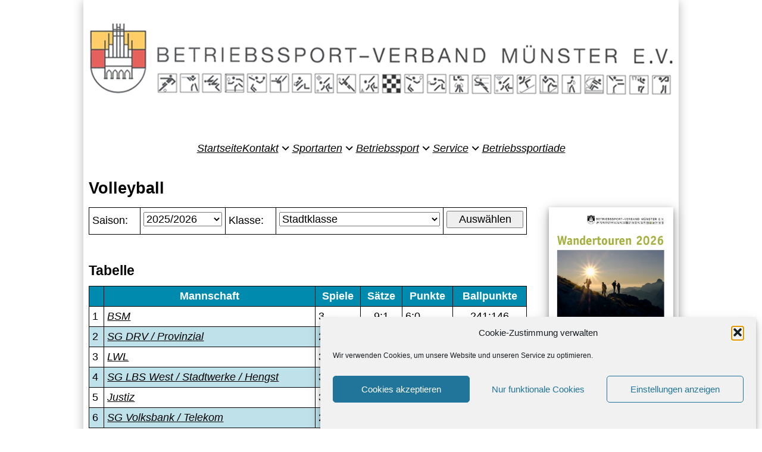

--- FILE ---
content_type: text/html; charset=UTF-8
request_url: https://www.bsv-muenster.de/sportarten/spielplaene-ergebnisse-tabellen/volleyball/
body_size: 16234
content:
<!DOCTYPE html>
<html lang="de">
<head>
<meta http-equiv="Content-Type" content="text/html charset=UTF-8" /><meta name="viewport" content="width=device-width, initial-scale=1"><meta name="description" content="Hier präsentiert sich der Betriebssport-Verband Münster e. V."><title>Volleyball  &#8211;  Betriebssport-Verband Münster e. V.</title><link rel="stylesheet"
	href="https://cdnjs.cloudflare.com/ajax/libs/font-awesome/4.4.0/css/font-awesome.min.css"><link rel="stylesheet" href="https://cdn.jsdelivr.net/npm/remixicon@4.5.0/fonts/remixicon.css"
	 /><link rel="pingback" href="https://www.bsv-muenster.de/xmlrpc.php" /><meta name='robots' content='max-image-preview:large' />
<link rel='dns-prefetch' href='//www.bsv-muenster.de' />
<link rel="alternate" title="oEmbed (JSON)" type="application/json+oembed" href="https://www.bsv-muenster.de/wp-json/oembed/1.0/embed?url=https%3A%2F%2Fwww.bsv-muenster.de%2Fsportarten%2Fspielplaene-ergebnisse-tabellen%2Fvolleyball%2F" />
<link rel="alternate" title="oEmbed (XML)" type="text/xml+oembed" href="https://www.bsv-muenster.de/wp-json/oembed/1.0/embed?url=https%3A%2F%2Fwww.bsv-muenster.de%2Fsportarten%2Fspielplaene-ergebnisse-tabellen%2Fvolleyball%2F&#038;format=xml" />
<style id='wp-img-auto-sizes-contain-inline-css' type='text/css'>
img:is([sizes=auto i],[sizes^="auto," i]){contain-intrinsic-size:3000px 1500px}
/*# sourceURL=wp-img-auto-sizes-contain-inline-css */
</style>
<link rel='stylesheet' id='eo-leaflet.js-css' href='https://www.bsv-muenster.de/wp-content/plugins/event-organiser/lib/leaflet/leaflet.min.css?ver=1.4.0' type='text/css' media='all' />
<style id='eo-leaflet.js-inline-css' type='text/css'>
.leaflet-popup-close-button{box-shadow:none!important;}
/*# sourceURL=eo-leaflet.js-inline-css */
</style>
<style id='wp-emoji-styles-inline-css' type='text/css'>

	img.wp-smiley, img.emoji {
		display: inline !important;
		border: none !important;
		box-shadow: none !important;
		height: 1em !important;
		width: 1em !important;
		margin: 0 0.07em !important;
		vertical-align: -0.1em !important;
		background: none !important;
		padding: 0 !important;
	}
/*# sourceURL=wp-emoji-styles-inline-css */
</style>
<style id='wp-block-library-inline-css' type='text/css'>
:root{--wp-block-synced-color:#7a00df;--wp-block-synced-color--rgb:122,0,223;--wp-bound-block-color:var(--wp-block-synced-color);--wp-editor-canvas-background:#ddd;--wp-admin-theme-color:#007cba;--wp-admin-theme-color--rgb:0,124,186;--wp-admin-theme-color-darker-10:#006ba1;--wp-admin-theme-color-darker-10--rgb:0,107,160.5;--wp-admin-theme-color-darker-20:#005a87;--wp-admin-theme-color-darker-20--rgb:0,90,135;--wp-admin-border-width-focus:2px}@media (min-resolution:192dpi){:root{--wp-admin-border-width-focus:1.5px}}.wp-element-button{cursor:pointer}:root .has-very-light-gray-background-color{background-color:#eee}:root .has-very-dark-gray-background-color{background-color:#313131}:root .has-very-light-gray-color{color:#eee}:root .has-very-dark-gray-color{color:#313131}:root .has-vivid-green-cyan-to-vivid-cyan-blue-gradient-background{background:linear-gradient(135deg,#00d084,#0693e3)}:root .has-purple-crush-gradient-background{background:linear-gradient(135deg,#34e2e4,#4721fb 50%,#ab1dfe)}:root .has-hazy-dawn-gradient-background{background:linear-gradient(135deg,#faaca8,#dad0ec)}:root .has-subdued-olive-gradient-background{background:linear-gradient(135deg,#fafae1,#67a671)}:root .has-atomic-cream-gradient-background{background:linear-gradient(135deg,#fdd79a,#004a59)}:root .has-nightshade-gradient-background{background:linear-gradient(135deg,#330968,#31cdcf)}:root .has-midnight-gradient-background{background:linear-gradient(135deg,#020381,#2874fc)}:root{--wp--preset--font-size--normal:16px;--wp--preset--font-size--huge:42px}.has-regular-font-size{font-size:1em}.has-larger-font-size{font-size:2.625em}.has-normal-font-size{font-size:var(--wp--preset--font-size--normal)}.has-huge-font-size{font-size:var(--wp--preset--font-size--huge)}.has-text-align-center{text-align:center}.has-text-align-left{text-align:left}.has-text-align-right{text-align:right}.has-fit-text{white-space:nowrap!important}#end-resizable-editor-section{display:none}.aligncenter{clear:both}.items-justified-left{justify-content:flex-start}.items-justified-center{justify-content:center}.items-justified-right{justify-content:flex-end}.items-justified-space-between{justify-content:space-between}.screen-reader-text{border:0;clip-path:inset(50%);height:1px;margin:-1px;overflow:hidden;padding:0;position:absolute;width:1px;word-wrap:normal!important}.screen-reader-text:focus{background-color:#ddd;clip-path:none;color:#444;display:block;font-size:1em;height:auto;left:5px;line-height:normal;padding:15px 23px 14px;text-decoration:none;top:5px;width:auto;z-index:100000}html :where(.has-border-color){border-style:solid}html :where([style*=border-top-color]){border-top-style:solid}html :where([style*=border-right-color]){border-right-style:solid}html :where([style*=border-bottom-color]){border-bottom-style:solid}html :where([style*=border-left-color]){border-left-style:solid}html :where([style*=border-width]){border-style:solid}html :where([style*=border-top-width]){border-top-style:solid}html :where([style*=border-right-width]){border-right-style:solid}html :where([style*=border-bottom-width]){border-bottom-style:solid}html :where([style*=border-left-width]){border-left-style:solid}html :where(img[class*=wp-image-]){height:auto;max-width:100%}:where(figure){margin:0 0 1em}html :where(.is-position-sticky){--wp-admin--admin-bar--position-offset:var(--wp-admin--admin-bar--height,0px)}@media screen and (max-width:600px){html :where(.is-position-sticky){--wp-admin--admin-bar--position-offset:0px}}

/*# sourceURL=wp-block-library-inline-css */
</style><style id='wp-block-image-inline-css' type='text/css'>
.wp-block-image>a,.wp-block-image>figure>a{display:inline-block}.wp-block-image img{box-sizing:border-box;height:auto;max-width:100%;vertical-align:bottom}@media not (prefers-reduced-motion){.wp-block-image img.hide{visibility:hidden}.wp-block-image img.show{animation:show-content-image .4s}}.wp-block-image[style*=border-radius] img,.wp-block-image[style*=border-radius]>a{border-radius:inherit}.wp-block-image.has-custom-border img{box-sizing:border-box}.wp-block-image.aligncenter{text-align:center}.wp-block-image.alignfull>a,.wp-block-image.alignwide>a{width:100%}.wp-block-image.alignfull img,.wp-block-image.alignwide img{height:auto;width:100%}.wp-block-image .aligncenter,.wp-block-image .alignleft,.wp-block-image .alignright,.wp-block-image.aligncenter,.wp-block-image.alignleft,.wp-block-image.alignright{display:table}.wp-block-image .aligncenter>figcaption,.wp-block-image .alignleft>figcaption,.wp-block-image .alignright>figcaption,.wp-block-image.aligncenter>figcaption,.wp-block-image.alignleft>figcaption,.wp-block-image.alignright>figcaption{caption-side:bottom;display:table-caption}.wp-block-image .alignleft{float:left;margin:.5em 1em .5em 0}.wp-block-image .alignright{float:right;margin:.5em 0 .5em 1em}.wp-block-image .aligncenter{margin-left:auto;margin-right:auto}.wp-block-image :where(figcaption){margin-bottom:1em;margin-top:.5em}.wp-block-image.is-style-circle-mask img{border-radius:9999px}@supports ((-webkit-mask-image:none) or (mask-image:none)) or (-webkit-mask-image:none){.wp-block-image.is-style-circle-mask img{border-radius:0;-webkit-mask-image:url('data:image/svg+xml;utf8,<svg viewBox="0 0 100 100" xmlns="http://www.w3.org/2000/svg"><circle cx="50" cy="50" r="50"/></svg>');mask-image:url('data:image/svg+xml;utf8,<svg viewBox="0 0 100 100" xmlns="http://www.w3.org/2000/svg"><circle cx="50" cy="50" r="50"/></svg>');mask-mode:alpha;-webkit-mask-position:center;mask-position:center;-webkit-mask-repeat:no-repeat;mask-repeat:no-repeat;-webkit-mask-size:contain;mask-size:contain}}:root :where(.wp-block-image.is-style-rounded img,.wp-block-image .is-style-rounded img){border-radius:9999px}.wp-block-image figure{margin:0}.wp-lightbox-container{display:flex;flex-direction:column;position:relative}.wp-lightbox-container img{cursor:zoom-in}.wp-lightbox-container img:hover+button{opacity:1}.wp-lightbox-container button{align-items:center;backdrop-filter:blur(16px) saturate(180%);background-color:#5a5a5a40;border:none;border-radius:4px;cursor:zoom-in;display:flex;height:20px;justify-content:center;opacity:0;padding:0;position:absolute;right:16px;text-align:center;top:16px;width:20px;z-index:100}@media not (prefers-reduced-motion){.wp-lightbox-container button{transition:opacity .2s ease}}.wp-lightbox-container button:focus-visible{outline:3px auto #5a5a5a40;outline:3px auto -webkit-focus-ring-color;outline-offset:3px}.wp-lightbox-container button:hover{cursor:pointer;opacity:1}.wp-lightbox-container button:focus{opacity:1}.wp-lightbox-container button:focus,.wp-lightbox-container button:hover,.wp-lightbox-container button:not(:hover):not(:active):not(.has-background){background-color:#5a5a5a40;border:none}.wp-lightbox-overlay{box-sizing:border-box;cursor:zoom-out;height:100vh;left:0;overflow:hidden;position:fixed;top:0;visibility:hidden;width:100%;z-index:100000}.wp-lightbox-overlay .close-button{align-items:center;cursor:pointer;display:flex;justify-content:center;min-height:40px;min-width:40px;padding:0;position:absolute;right:calc(env(safe-area-inset-right) + 16px);top:calc(env(safe-area-inset-top) + 16px);z-index:5000000}.wp-lightbox-overlay .close-button:focus,.wp-lightbox-overlay .close-button:hover,.wp-lightbox-overlay .close-button:not(:hover):not(:active):not(.has-background){background:none;border:none}.wp-lightbox-overlay .lightbox-image-container{height:var(--wp--lightbox-container-height);left:50%;overflow:hidden;position:absolute;top:50%;transform:translate(-50%,-50%);transform-origin:top left;width:var(--wp--lightbox-container-width);z-index:9999999999}.wp-lightbox-overlay .wp-block-image{align-items:center;box-sizing:border-box;display:flex;height:100%;justify-content:center;margin:0;position:relative;transform-origin:0 0;width:100%;z-index:3000000}.wp-lightbox-overlay .wp-block-image img{height:var(--wp--lightbox-image-height);min-height:var(--wp--lightbox-image-height);min-width:var(--wp--lightbox-image-width);width:var(--wp--lightbox-image-width)}.wp-lightbox-overlay .wp-block-image figcaption{display:none}.wp-lightbox-overlay button{background:none;border:none}.wp-lightbox-overlay .scrim{background-color:#fff;height:100%;opacity:.9;position:absolute;width:100%;z-index:2000000}.wp-lightbox-overlay.active{visibility:visible}@media not (prefers-reduced-motion){.wp-lightbox-overlay.active{animation:turn-on-visibility .25s both}.wp-lightbox-overlay.active img{animation:turn-on-visibility .35s both}.wp-lightbox-overlay.show-closing-animation:not(.active){animation:turn-off-visibility .35s both}.wp-lightbox-overlay.show-closing-animation:not(.active) img{animation:turn-off-visibility .25s both}.wp-lightbox-overlay.zoom.active{animation:none;opacity:1;visibility:visible}.wp-lightbox-overlay.zoom.active .lightbox-image-container{animation:lightbox-zoom-in .4s}.wp-lightbox-overlay.zoom.active .lightbox-image-container img{animation:none}.wp-lightbox-overlay.zoom.active .scrim{animation:turn-on-visibility .4s forwards}.wp-lightbox-overlay.zoom.show-closing-animation:not(.active){animation:none}.wp-lightbox-overlay.zoom.show-closing-animation:not(.active) .lightbox-image-container{animation:lightbox-zoom-out .4s}.wp-lightbox-overlay.zoom.show-closing-animation:not(.active) .lightbox-image-container img{animation:none}.wp-lightbox-overlay.zoom.show-closing-animation:not(.active) .scrim{animation:turn-off-visibility .4s forwards}}@keyframes show-content-image{0%{visibility:hidden}99%{visibility:hidden}to{visibility:visible}}@keyframes turn-on-visibility{0%{opacity:0}to{opacity:1}}@keyframes turn-off-visibility{0%{opacity:1;visibility:visible}99%{opacity:0;visibility:visible}to{opacity:0;visibility:hidden}}@keyframes lightbox-zoom-in{0%{transform:translate(calc((-100vw + var(--wp--lightbox-scrollbar-width))/2 + var(--wp--lightbox-initial-left-position)),calc(-50vh + var(--wp--lightbox-initial-top-position))) scale(var(--wp--lightbox-scale))}to{transform:translate(-50%,-50%) scale(1)}}@keyframes lightbox-zoom-out{0%{transform:translate(-50%,-50%) scale(1);visibility:visible}99%{visibility:visible}to{transform:translate(calc((-100vw + var(--wp--lightbox-scrollbar-width))/2 + var(--wp--lightbox-initial-left-position)),calc(-50vh + var(--wp--lightbox-initial-top-position))) scale(var(--wp--lightbox-scale));visibility:hidden}}
/*# sourceURL=https://www.bsv-muenster.de/wp-includes/blocks/image/style.min.css */
</style>
<style id='wp-block-paragraph-inline-css' type='text/css'>
.is-small-text{font-size:.875em}.is-regular-text{font-size:1em}.is-large-text{font-size:2.25em}.is-larger-text{font-size:3em}.has-drop-cap:not(:focus):first-letter{float:left;font-size:8.4em;font-style:normal;font-weight:100;line-height:.68;margin:.05em .1em 0 0;text-transform:uppercase}body.rtl .has-drop-cap:not(:focus):first-letter{float:none;margin-left:.1em}p.has-drop-cap.has-background{overflow:hidden}:root :where(p.has-background){padding:1.25em 2.375em}:where(p.has-text-color:not(.has-link-color)) a{color:inherit}p.has-text-align-left[style*="writing-mode:vertical-lr"],p.has-text-align-right[style*="writing-mode:vertical-rl"]{rotate:180deg}
/*# sourceURL=https://www.bsv-muenster.de/wp-includes/blocks/paragraph/style.min.css */
</style>
<style id='wp-block-separator-inline-css' type='text/css'>
@charset "UTF-8";.wp-block-separator{border:none;border-top:2px solid}:root :where(.wp-block-separator.is-style-dots){height:auto;line-height:1;text-align:center}:root :where(.wp-block-separator.is-style-dots):before{color:currentColor;content:"···";font-family:serif;font-size:1.5em;letter-spacing:2em;padding-left:2em}.wp-block-separator.is-style-dots{background:none!important;border:none!important}
/*# sourceURL=https://www.bsv-muenster.de/wp-includes/blocks/separator/style.min.css */
</style>
<style id='global-styles-inline-css' type='text/css'>
:root{--wp--preset--aspect-ratio--square: 1;--wp--preset--aspect-ratio--4-3: 4/3;--wp--preset--aspect-ratio--3-4: 3/4;--wp--preset--aspect-ratio--3-2: 3/2;--wp--preset--aspect-ratio--2-3: 2/3;--wp--preset--aspect-ratio--16-9: 16/9;--wp--preset--aspect-ratio--9-16: 9/16;--wp--preset--color--black: #000000;--wp--preset--color--cyan-bluish-gray: #abb8c3;--wp--preset--color--white: #ffffff;--wp--preset--color--pale-pink: #f78da7;--wp--preset--color--vivid-red: #cf2e2e;--wp--preset--color--luminous-vivid-orange: #ff6900;--wp--preset--color--luminous-vivid-amber: #fcb900;--wp--preset--color--light-green-cyan: #7bdcb5;--wp--preset--color--vivid-green-cyan: #00d084;--wp--preset--color--pale-cyan-blue: #8ed1fc;--wp--preset--color--vivid-cyan-blue: #0693e3;--wp--preset--color--vivid-purple: #9b51e0;--wp--preset--gradient--vivid-cyan-blue-to-vivid-purple: linear-gradient(135deg,rgb(6,147,227) 0%,rgb(155,81,224) 100%);--wp--preset--gradient--light-green-cyan-to-vivid-green-cyan: linear-gradient(135deg,rgb(122,220,180) 0%,rgb(0,208,130) 100%);--wp--preset--gradient--luminous-vivid-amber-to-luminous-vivid-orange: linear-gradient(135deg,rgb(252,185,0) 0%,rgb(255,105,0) 100%);--wp--preset--gradient--luminous-vivid-orange-to-vivid-red: linear-gradient(135deg,rgb(255,105,0) 0%,rgb(207,46,46) 100%);--wp--preset--gradient--very-light-gray-to-cyan-bluish-gray: linear-gradient(135deg,rgb(238,238,238) 0%,rgb(169,184,195) 100%);--wp--preset--gradient--cool-to-warm-spectrum: linear-gradient(135deg,rgb(74,234,220) 0%,rgb(151,120,209) 20%,rgb(207,42,186) 40%,rgb(238,44,130) 60%,rgb(251,105,98) 80%,rgb(254,248,76) 100%);--wp--preset--gradient--blush-light-purple: linear-gradient(135deg,rgb(255,206,236) 0%,rgb(152,150,240) 100%);--wp--preset--gradient--blush-bordeaux: linear-gradient(135deg,rgb(254,205,165) 0%,rgb(254,45,45) 50%,rgb(107,0,62) 100%);--wp--preset--gradient--luminous-dusk: linear-gradient(135deg,rgb(255,203,112) 0%,rgb(199,81,192) 50%,rgb(65,88,208) 100%);--wp--preset--gradient--pale-ocean: linear-gradient(135deg,rgb(255,245,203) 0%,rgb(182,227,212) 50%,rgb(51,167,181) 100%);--wp--preset--gradient--electric-grass: linear-gradient(135deg,rgb(202,248,128) 0%,rgb(113,206,126) 100%);--wp--preset--gradient--midnight: linear-gradient(135deg,rgb(2,3,129) 0%,rgb(40,116,252) 100%);--wp--preset--font-size--small: 13px;--wp--preset--font-size--medium: 20px;--wp--preset--font-size--large: 36px;--wp--preset--font-size--x-large: 42px;--wp--preset--spacing--20: 0.44rem;--wp--preset--spacing--30: 0.67rem;--wp--preset--spacing--40: 1rem;--wp--preset--spacing--50: 1.5rem;--wp--preset--spacing--60: 2.25rem;--wp--preset--spacing--70: 3.38rem;--wp--preset--spacing--80: 5.06rem;--wp--preset--shadow--natural: 6px 6px 9px rgba(0, 0, 0, 0.2);--wp--preset--shadow--deep: 12px 12px 50px rgba(0, 0, 0, 0.4);--wp--preset--shadow--sharp: 6px 6px 0px rgba(0, 0, 0, 0.2);--wp--preset--shadow--outlined: 6px 6px 0px -3px rgb(255, 255, 255), 6px 6px rgb(0, 0, 0);--wp--preset--shadow--crisp: 6px 6px 0px rgb(0, 0, 0);}:where(.is-layout-flex){gap: 0.5em;}:where(.is-layout-grid){gap: 0.5em;}body .is-layout-flex{display: flex;}.is-layout-flex{flex-wrap: wrap;align-items: center;}.is-layout-flex > :is(*, div){margin: 0;}body .is-layout-grid{display: grid;}.is-layout-grid > :is(*, div){margin: 0;}:where(.wp-block-columns.is-layout-flex){gap: 2em;}:where(.wp-block-columns.is-layout-grid){gap: 2em;}:where(.wp-block-post-template.is-layout-flex){gap: 1.25em;}:where(.wp-block-post-template.is-layout-grid){gap: 1.25em;}.has-black-color{color: var(--wp--preset--color--black) !important;}.has-cyan-bluish-gray-color{color: var(--wp--preset--color--cyan-bluish-gray) !important;}.has-white-color{color: var(--wp--preset--color--white) !important;}.has-pale-pink-color{color: var(--wp--preset--color--pale-pink) !important;}.has-vivid-red-color{color: var(--wp--preset--color--vivid-red) !important;}.has-luminous-vivid-orange-color{color: var(--wp--preset--color--luminous-vivid-orange) !important;}.has-luminous-vivid-amber-color{color: var(--wp--preset--color--luminous-vivid-amber) !important;}.has-light-green-cyan-color{color: var(--wp--preset--color--light-green-cyan) !important;}.has-vivid-green-cyan-color{color: var(--wp--preset--color--vivid-green-cyan) !important;}.has-pale-cyan-blue-color{color: var(--wp--preset--color--pale-cyan-blue) !important;}.has-vivid-cyan-blue-color{color: var(--wp--preset--color--vivid-cyan-blue) !important;}.has-vivid-purple-color{color: var(--wp--preset--color--vivid-purple) !important;}.has-black-background-color{background-color: var(--wp--preset--color--black) !important;}.has-cyan-bluish-gray-background-color{background-color: var(--wp--preset--color--cyan-bluish-gray) !important;}.has-white-background-color{background-color: var(--wp--preset--color--white) !important;}.has-pale-pink-background-color{background-color: var(--wp--preset--color--pale-pink) !important;}.has-vivid-red-background-color{background-color: var(--wp--preset--color--vivid-red) !important;}.has-luminous-vivid-orange-background-color{background-color: var(--wp--preset--color--luminous-vivid-orange) !important;}.has-luminous-vivid-amber-background-color{background-color: var(--wp--preset--color--luminous-vivid-amber) !important;}.has-light-green-cyan-background-color{background-color: var(--wp--preset--color--light-green-cyan) !important;}.has-vivid-green-cyan-background-color{background-color: var(--wp--preset--color--vivid-green-cyan) !important;}.has-pale-cyan-blue-background-color{background-color: var(--wp--preset--color--pale-cyan-blue) !important;}.has-vivid-cyan-blue-background-color{background-color: var(--wp--preset--color--vivid-cyan-blue) !important;}.has-vivid-purple-background-color{background-color: var(--wp--preset--color--vivid-purple) !important;}.has-black-border-color{border-color: var(--wp--preset--color--black) !important;}.has-cyan-bluish-gray-border-color{border-color: var(--wp--preset--color--cyan-bluish-gray) !important;}.has-white-border-color{border-color: var(--wp--preset--color--white) !important;}.has-pale-pink-border-color{border-color: var(--wp--preset--color--pale-pink) !important;}.has-vivid-red-border-color{border-color: var(--wp--preset--color--vivid-red) !important;}.has-luminous-vivid-orange-border-color{border-color: var(--wp--preset--color--luminous-vivid-orange) !important;}.has-luminous-vivid-amber-border-color{border-color: var(--wp--preset--color--luminous-vivid-amber) !important;}.has-light-green-cyan-border-color{border-color: var(--wp--preset--color--light-green-cyan) !important;}.has-vivid-green-cyan-border-color{border-color: var(--wp--preset--color--vivid-green-cyan) !important;}.has-pale-cyan-blue-border-color{border-color: var(--wp--preset--color--pale-cyan-blue) !important;}.has-vivid-cyan-blue-border-color{border-color: var(--wp--preset--color--vivid-cyan-blue) !important;}.has-vivid-purple-border-color{border-color: var(--wp--preset--color--vivid-purple) !important;}.has-vivid-cyan-blue-to-vivid-purple-gradient-background{background: var(--wp--preset--gradient--vivid-cyan-blue-to-vivid-purple) !important;}.has-light-green-cyan-to-vivid-green-cyan-gradient-background{background: var(--wp--preset--gradient--light-green-cyan-to-vivid-green-cyan) !important;}.has-luminous-vivid-amber-to-luminous-vivid-orange-gradient-background{background: var(--wp--preset--gradient--luminous-vivid-amber-to-luminous-vivid-orange) !important;}.has-luminous-vivid-orange-to-vivid-red-gradient-background{background: var(--wp--preset--gradient--luminous-vivid-orange-to-vivid-red) !important;}.has-very-light-gray-to-cyan-bluish-gray-gradient-background{background: var(--wp--preset--gradient--very-light-gray-to-cyan-bluish-gray) !important;}.has-cool-to-warm-spectrum-gradient-background{background: var(--wp--preset--gradient--cool-to-warm-spectrum) !important;}.has-blush-light-purple-gradient-background{background: var(--wp--preset--gradient--blush-light-purple) !important;}.has-blush-bordeaux-gradient-background{background: var(--wp--preset--gradient--blush-bordeaux) !important;}.has-luminous-dusk-gradient-background{background: var(--wp--preset--gradient--luminous-dusk) !important;}.has-pale-ocean-gradient-background{background: var(--wp--preset--gradient--pale-ocean) !important;}.has-electric-grass-gradient-background{background: var(--wp--preset--gradient--electric-grass) !important;}.has-midnight-gradient-background{background: var(--wp--preset--gradient--midnight) !important;}.has-small-font-size{font-size: var(--wp--preset--font-size--small) !important;}.has-medium-font-size{font-size: var(--wp--preset--font-size--medium) !important;}.has-large-font-size{font-size: var(--wp--preset--font-size--large) !important;}.has-x-large-font-size{font-size: var(--wp--preset--font-size--x-large) !important;}
/*# sourceURL=global-styles-inline-css */
</style>

<style id='classic-theme-styles-inline-css' type='text/css'>
/*! This file is auto-generated */
.wp-block-button__link{color:#fff;background-color:#32373c;border-radius:9999px;box-shadow:none;text-decoration:none;padding:calc(.667em + 2px) calc(1.333em + 2px);font-size:1.125em}.wp-block-file__button{background:#32373c;color:#fff;text-decoration:none}
/*# sourceURL=/wp-includes/css/classic-themes.min.css */
</style>
<link rel='stylesheet' id='contact-form-7-css' href='https://www.bsv-muenster.de/wp-content/plugins/contact-form-7/includes/css/styles.css?ver=6.1.4' type='text/css' media='all' />
<link rel='stylesheet' id='dil_sportart_style-css' href='https://www.bsv-muenster.de/wp-content/plugins/dil-sportart/css/dil_sportart_style.css?ver=6.9' type='text/css' media='all' />
<link rel='stylesheet' id='dil_casd_style-css' href='https://www.bsv-muenster.de/wp-content/plugins/dil-company-and-staff-directory/assets/dil_casd_style.css?ver=6.9' type='text/css' media='all' />
<link rel='stylesheet' id='cmplz-general-css' href='https://www.bsv-muenster.de/wp-content/plugins/complianz-gdpr/assets/css/cookieblocker.min.css?ver=1765981481' type='text/css' media='all' />
<link rel='stylesheet' id='theme-styles-css' href='https://www.bsv-muenster.de/wp-content/themes/modern_dickmann/style.css?ver=6.9' type='text/css' media='all' />
<style id='theme-styles-inline-css' type='text/css'>
:root {--header-background-color: rgb( 255, 255, 255 );}:root { --text-color-navigation: #000000; }
:root { --text-color-link: #000000;}
 :root {--max-body-width: 1000px;}a, a:visited, a:active, a:link, a:hover { font-style: italic; }
/*# sourceURL=theme-styles-inline-css */
</style>
<script type="text/javascript" src="https://www.bsv-muenster.de/wp-includes/js/jquery/jquery.min.js?ver=3.7.1" id="jquery-core-js"></script>
<script type="text/javascript" src="https://www.bsv-muenster.de/wp-includes/js/jquery/jquery-migrate.min.js?ver=3.4.1" id="jquery-migrate-js"></script>
<link rel="https://api.w.org/" href="https://www.bsv-muenster.de/wp-json/" /><link rel="alternate" title="JSON" type="application/json" href="https://www.bsv-muenster.de/wp-json/wp/v2/pages/3813" /><link rel="EditURI" type="application/rsd+xml" title="RSD" href="https://www.bsv-muenster.de/xmlrpc.php?rsd" />
<meta name="generator" content="WordPress 6.9" />
<link rel="canonical" href="https://www.bsv-muenster.de/sportarten/spielplaene-ergebnisse-tabellen/volleyball/" />
<link rel='shortlink' href='https://www.bsv-muenster.de/?p=3813' />
			<style>.cmplz-hidden {
					display: none !important;
				}</style><link rel="icon" href="https://www.bsv-muenster.de/wp-content/uploads/2020/03/cropped-BSVMS-Logo-32x32.png" sizes="32x32" />
<link rel="icon" href="https://www.bsv-muenster.de/wp-content/uploads/2020/03/cropped-BSVMS-Logo-192x192.png" sizes="192x192" />
<link rel="apple-touch-icon" href="https://www.bsv-muenster.de/wp-content/uploads/2020/03/cropped-BSVMS-Logo-180x180.png" />
<meta name="msapplication-TileImage" content="https://www.bsv-muenster.de/wp-content/uploads/2020/03/cropped-BSVMS-Logo-270x270.png" />

</head>
<body>
	<header class="header">
		<div class='headerbild'>
			<img src='https://www.bsv-muenster.de/wp-content/uploads/2022/09/cropped-header.png' width='1000' alt='' />		</div>
				<nav class="nav container">
			<div class='nav__toggle' id='nav-toggle'><i class='ri-menu-line nav__burger'></i><i class='ri-close-line nav__close'></i></div><div id="nav-menu" class="nav__menu"><ul id="menu-main" class="nav__list"><li><a href="https://www.bsv-muenster.de/" class="nav__link">Startseite</a></li>
<li class="dropdown__item"><div class="nav__link"><a href="https://www.bsv-muenster.de/kontakte/" class="">Kontakt</a> <i class="ri-arrow-down-s-line dropdown__arrow"></i></div>
<ul class="dropdown__menu  menu-depth-1">
<li><a href="https://www.bsv-muenster.de/kontakte/ansprechpartner/" class="dropdown__link">Ansprechpartner</a></li>
<li><a href="https://www.bsv-muenster.de/kontakte/firma/" class="dropdown__link">(B)SGen</a></li>
<li><a href="https://www.bsv-muenster.de/kontakte/anschriftenverzeichnis/" class="dropdown__link">Anschriftenverzeichnis</a></li>
<li><a href="https://www.bsv-muenster.de/kontakte/impressum/" class="dropdown__link">Impressum</a></li>
<li><a href="https://www.bsv-muenster.de/kontakte/datenschutzerklaerung/" class="dropdown__link">Datenschutzerklärung</a></li>
</ul>
</li>
<li class="dropdown__item"><div class="nav__link"><a href="https://www.bsv-muenster.de/sportarten/" class="">Sportarten</a> <i class="ri-arrow-down-s-line dropdown__arrow"></i></div>
<ul class="dropdown__menu  menu-depth-1">
<li><a href="https://www.bsv-muenster.de/sportarten/spielplaene-ergebnisse-tabellen/" class="dropdown__link">Spielpläne / Ergebnisse / Tabellen</a></li>
</ul>
</li>
<li class="dropdown__item"><div class="nav__link"><a href="https://www.bsv-muenster.de/betriebssport/" class="">Betriebssport</a> <i class="ri-arrow-down-s-line dropdown__arrow"></i></div>
<ul class="dropdown__menu  menu-depth-1">
<li><a href="https://www.bsv-muenster.de/betriebssport/uebergeordnete-verbaende/" class="dropdown__link">übergeordnete Verbände</a></li>
<li><a href="https://www.bsv-muenster.de/betriebssport/12-gruende/" class="dropdown__link">12 Gründe</a></li>
<li><a href="https://www.bsv-muenster.de/betriebssport/chronik/" class="dropdown__link">Chronik</a></li>
<li><a href="https://www.bsv-muenster.de/betriebssport/leitbild/" class="dropdown__link">Leitbild</a></li>
</ul>
</li>
<li class="dropdown__item"><div class="nav__link"><a href="https://www.bsv-muenster.de/service/" class="">Service</a> <i class="ri-arrow-down-s-line dropdown__arrow"></i></div>
<ul class="dropdown__menu  menu-depth-1">
<li><a href="https://www.bsv-muenster.de/service/anmeldung-zum-erste-hilfe-kurs/" class="dropdown__link">Anmeldung zum Erste-Hilfe-Kurs</a></li>
<li><a href="https://www.bsv-muenster.de/service/downloads/" class="dropdown__link">Downloads</a></li>
<li><a href="https://www.bsv-muenster.de/service/kalender/" class="dropdown__link">Kalender</a></li>
<li><a href="https://www.bsv-muenster.de/service/site-map/" class="dropdown__link">Site Map</a></li>
<li><a href="https://www.bsv-muenster.de/wp-login.php?redirect_to=https%3A%2F%2Fwww.bsv-muenster.de%2Fsportarten%2Fspielplaene-ergebnisse-tabellen%2Fvolleyball%2F" class="dropdown__link">Anmelden</a></li>
</ul>
</li>
<li><a href="https://www.bsv-muenster.de/betriebssportiade/" class="nav__link">Betriebssportiade</a></li>
</ul></div>		</nav>

	</header>
	<main><h1>Volleyball</h1><section class="container">
	<article>		
	<form method='post' action='' name='Partie' class="dil-sportart"><table class='widefat dil-sportart'  id='dil-sportart ' >
<tr ><td   > <label for='dil_sportart_saison' name='dil_sportart_saison_label' >Saison:  </label>
</td><td   > <select name='dil_sportart_saison'  required>
     <option value=''  ></option>
     <option value='1'  >2016/2017</option>
     <option value='2'  >2017/2018</option>
     <option value='3'  >2018/2019</option>
     <option value='4'  >2019/2020</option>
     <option value='5'  >2022/2023</option>
     <option value='6'  >2023/2024</option>
     <option value='7'  >2024/2025</option>
     <option value='8' selected >2025/2026</option>
 </select>
</td><td   > <label for='dil_sportart_klasse' name='dil_sportart_klasse_label' >Klasse:  </label>
</td><td   > <select name='dil_sportart_klasse'  required>
     <option value=''  ></option>
     <option value='2'  >Beachturnier</option>
     <option value='4'  >Betriebssportiade</option>
     <option value='5'  >Betriebssportiade_Finale</option>
     <option value='1' selected >Stadtklasse</option>
 </select>
</td><td   > <button type='submit' name='dil_sportart_action' value='auswahl' >Auswählen </button>
</td></tr></table>
</form>
<h3>Tabelle</h3>
<table class='widefat dil-sportart'  id='dil-sportart ' >
<thead><tr ><th   nowrap='nowrap' ></th><th   nowrap='nowrap' >Mannschaft</th><th   nowrap='nowrap' >Spiele</th><th   nowrap='nowrap' >Sätze</th><th   nowrap='nowrap' >Punkte</th><th   nowrap='nowrap' >Ballpunkte</th></tr></thead><tbody><tr ><td   >1</td><td   ><a href="https://www.bsv-muenster.de/sportarten/spielplaene-ergebnisse-tabellen/volleyball/?mannschaft=6&saison=8&klasse=1">BSM</a></td><td   >3</td><td  id="ergebnis"  >9:1</td><td   >6:0</td><td  id="ergebnis"  >241:146</td></tr><tr ><td   >2</td><td   ><a href="https://www.bsv-muenster.de/sportarten/spielplaene-ergebnisse-tabellen/volleyball/?mannschaft=3&saison=8&klasse=1">SG DRV / Provinzial</a></td><td   >2</td><td  id="ergebnis"  >6:0</td><td   >4:0</td><td  id="ergebnis"  >152:126</td></tr><tr ><td   >3</td><td   ><a href="https://www.bsv-muenster.de/sportarten/spielplaene-ergebnisse-tabellen/volleyball/?mannschaft=4&saison=8&klasse=1">LWL</a></td><td   >3</td><td  id="ergebnis"  >3:6</td><td   >2:4</td><td  id="ergebnis"  >185:188</td></tr><tr ><td   >4</td><td   ><a href="https://www.bsv-muenster.de/sportarten/spielplaene-ergebnisse-tabellen/volleyball/?mannschaft=7&saison=8&klasse=1">SG LBS West / Stadtwerke / Hengst</a></td><td   >3</td><td  id="ergebnis"  >3:7</td><td   >2:4</td><td  id="ergebnis"  >217:231</td></tr><tr ><td   >5</td><td   ><a href="https://www.bsv-muenster.de/sportarten/spielplaene-ergebnisse-tabellen/volleyball/?mannschaft=5&saison=8&klasse=1">Justiz</a></td><td   >3</td><td  id="ergebnis"  >5:6</td><td   >2:4</td><td  id="ergebnis"  >214:244</td></tr><tr ><td   >6</td><td   ><a href="https://www.bsv-muenster.de/sportarten/spielplaene-ergebnisse-tabellen/volleyball/?mannschaft=9&saison=8&klasse=1">SG Volksbank / Telekom</a></td><td   >2</td><td  id="ergebnis"  >0:6</td><td   >0:4</td><td  id="ergebnis"  >76:150</td></tr></tbody></table>

<h3>Hinrunde</h3>
<table class='widefat dil-sportart-spielplan'  id='dil-sportart ' >
<thead><tr ><th   nowrap='nowrap' >Spiel</th><th   nowrap='nowrap' >Datum</th><th   nowrap='nowrap' >Uhrzeit</th><th   nowrap='nowrap' >Heimmannschaft</th><th   nowrap='nowrap' >Gastmannschaft</th><th   nowrap='nowrap' >Ergebnis<br><small>(Sätze)</small></th></tr></thead><tbody><tr  id="partie"><td  rowspan="2"  >03</td><td   >22.09.2025</td><td   >18:30</td><td   >SG Volksbank / Telekom</td><td   >Justiz</td><td  id="ergebnis"  >-:-</td></tr><tr ><td  id="spielort" colspan="5"  >Spielort: Pleisterschule</td></tr><tr  id="partie"><td  rowspan="2"  >02</td><td   >22.09.2025</td><td   >20:00</td><td   >BSM</td><td   >LWL</td><td  id="ergebnis"  >-:-</td></tr><tr ><td  id="spielort" colspan="5"  >Spielort: Sporthalle auf der Geist</td></tr><tr  id="partie"><td  rowspan="2"  >01</td><td   >23.09.2025</td><td   >16:00</td><td   >SG DRV / Provinzial</td><td   >SG LBS West / Stadtwerke / Hengst</td><td  id="ergebnis"  >3:0<br><small>(26:24 26:24 25:22)</small></td></tr><tr ><td  id="spielort" colspan="5"  >Spielort: Schulzentrum Kinderhaus-West</td></tr><tr  id="partie"><td  rowspan="2"  >04</td><td   >07.10.2025</td><td   >16:00</td><td   >SG DRV / Provinzial</td><td   >SG Volksbank / Telekom</td><td  id="ergebnis"  >-:-</td></tr><tr ><td  id="spielort" colspan="5"  >Spielort: Schulzentrum Kinderhaus-West</td></tr><tr  id="partie"><td  rowspan="2"  >06</td><td   >07.10.2025</td><td   >20:00</td><td   >Justiz</td><td   >LWL</td><td  id="ergebnis"  >3:0<br><small>(25:22 25:17 25:15)</small></td></tr><tr ><td  id="spielort" colspan="5"  >Spielort: Annette-Schule</td></tr><tr  id="partie"><td  rowspan="2"  >08</td><td   >04.11.2025</td><td   >16:00</td><td   >SG DRV / Provinzial</td><td   >BSM</td><td  id="ergebnis"  >-:-</td></tr><tr ><td  id="spielort" colspan="5"  >Spielort: Schulzentrum Kinderhaus-West</td></tr><tr  id="partie"><td  rowspan="2"  >09</td><td   >05.11.2025</td><td   >16:15</td><td   >SG LBS West / Stadtwerke / Hengst</td><td   >Justiz</td><td  id="ergebnis"  >3:1<br><small>(23:25 25:14 26:24 25:16)</small></td></tr><tr ><td  id="spielort" colspan="5"  >Spielort: Stadtwerke-Halle</td></tr><tr  id="partie"><td  rowspan="2"  >07</td><td   >05.11.2025</td><td   >19:00</td><td   >LWL</td><td   >SG Volksbank / Telekom</td><td  id="ergebnis"  >3:0<br><small>(25:10 25:17 25:11)</small></td></tr><tr ><td  id="spielort" colspan="5"  >Spielort: Schulzentrum Bröderichweg</td></tr><tr  id="partie"><td  rowspan="2"  >05</td><td   >12.11.2025</td><td   >16:15</td><td   >SG LBS West / Stadtwerke / Hengst</td><td   >BSM</td><td  id="ergebnis"  >0:3<br><small>(18:25 16:25 14:25)</small></td></tr><tr ><td  id="spielort" colspan="5"  >Spielort: Stadtwerke-Halle</td></tr><tr  id="partie"><td  rowspan="2"  >12</td><td   >18.11.2025</td><td   >20:00</td><td   >Justiz</td><td   >SG DRV / Provinzial</td><td  id="ergebnis"  >-:-</td></tr><tr ><td  id="spielort" colspan="5"  >Spielort: Annette-Schule</td></tr><tr  id="partie"><td  rowspan="2"  >10</td><td   >19.11.2025</td><td   >16:15</td><td   >SG LBS West / Stadtwerke / Hengst</td><td   >LWL</td><td  id="ergebnis"  >-:-</td></tr><tr ><td  id="spielort" colspan="5"  >Spielort: Stadtwerke-Halle</td></tr><tr  id="partie"><td  rowspan="2"  >11</td><td   >24.11.2025</td><td   >20:00</td><td   >SG Volksbank / Telekom</td><td   >BSM</td><td  id="ergebnis"  >0:3<br><small>(12:25 19:25 7:25)</small></td></tr><tr ><td  id="spielort" colspan="5"  >Spielort: Sporthalle auf der Geist</td></tr><tr  id="partie"><td  rowspan="2"  >14</td><td   >01.12.2025</td><td   >18:30</td><td   >SG Volksbank / Telekom</td><td   >SG LBS West / Stadtwerke / Hengst</td><td  id="ergebnis"  >-:-</td></tr><tr ><td  id="spielort" colspan="5"  >Spielort: Pleisterschule</td></tr><tr  id="partie"><td  rowspan="2"  >13</td><td   >03.12.2025</td><td   >19:00</td><td   >LWL</td><td   >SG DRV / Provinzial</td><td  id="ergebnis"  >0:3<br><small>(17:25 21:25 18:25)</small></td></tr><tr ><td  id="spielort" colspan="5"  >Spielort: Schulzentrum Bröderichweg</td></tr><tr  id="partie"><td  rowspan="2"  >15</td><td   >16.12.2025</td><td   >20:00</td><td   >Justiz</td><td   >BSM</td><td  id="ergebnis"  >1:3<br><small>(9:25 25:16 13:25 13:25)</small></td></tr><tr ><td  id="spielort" colspan="5"  >Spielort: Annette-Schule</td></tr></tbody></table>

<h3>Rückrunde</h3>
<table class='widefat dil-sportart-spielplan'  id='dil-sportart ' >
<thead><tr ><th   nowrap='nowrap' >Spiel</th><th   nowrap='nowrap' >Datum</th><th   nowrap='nowrap' >Uhrzeit</th><th   nowrap='nowrap' >Heimmannschaft</th><th   nowrap='nowrap' >Gastmannschaft</th><th   nowrap='nowrap' >Ergebnis<br><small>(Sätze)</small></th></tr></thead></table>
<p>In dieser Saison wird keine Rückrunde gespielt.</p>

	</article>

</section>

<aside class="widget-column sidebar-1">
<li id="block-44" class="widget widget_block widget_media_image">
<figure class="wp-block-image size-large"><a href="https://www.bsv-muenster.de/wp-content/uploads/2025/12/Wandertourenheft-2026.pdf"><img loading="lazy" decoding="async" width="650" height="919" src="https://www.bsv-muenster.de/wp-content/uploads/2025/12/Wandertourenheft-2026-650x919.jpg" alt="" class="wp-image-9190" srcset="https://www.bsv-muenster.de/wp-content/uploads/2025/12/Wandertourenheft-2026-650x919.jpg 650w, https://www.bsv-muenster.de/wp-content/uploads/2025/12/Wandertourenheft-2026-212x300.jpg 212w, https://www.bsv-muenster.de/wp-content/uploads/2025/12/Wandertourenheft-2026-106x150.jpg 106w, https://www.bsv-muenster.de/wp-content/uploads/2025/12/Wandertourenheft-2026-768x1086.jpg 768w, https://www.bsv-muenster.de/wp-content/uploads/2025/12/Wandertourenheft-2026-1087x1536.jpg 1087w, https://www.bsv-muenster.de/wp-content/uploads/2025/12/Wandertourenheft-2026-127x180.jpg 127w, https://www.bsv-muenster.de/wp-content/uploads/2025/12/Wandertourenheft-2026.jpg 1240w" sizes="auto, (max-width: 650px) 100vw, 650px" /></a></figure>
</li>
<li id="block-37" class="widget widget_block">
<hr class="wp-block-separator has-alpha-channel-opacity"/>
</li>
<li id="block-40" class="widget widget_block widget_media_image">
<figure class="wp-block-image size-large"><a href="https://wcsg2026frederikshavn.dk/deutsch"><img loading="lazy" decoding="async" width="650" height="204" src="https://www.bsv-muenster.de/wp-content/uploads/2025/10/WCSG-2026_Frederikshavn_Danmark_logo_wide-650x204.png" alt="" class="wp-image-9139" srcset="https://www.bsv-muenster.de/wp-content/uploads/2025/10/WCSG-2026_Frederikshavn_Danmark_logo_wide-650x204.png 650w, https://www.bsv-muenster.de/wp-content/uploads/2025/10/WCSG-2026_Frederikshavn_Danmark_logo_wide-300x94.png 300w, https://www.bsv-muenster.de/wp-content/uploads/2025/10/WCSG-2026_Frederikshavn_Danmark_logo_wide-150x47.png 150w, https://www.bsv-muenster.de/wp-content/uploads/2025/10/WCSG-2026_Frederikshavn_Danmark_logo_wide-768x240.png 768w, https://www.bsv-muenster.de/wp-content/uploads/2025/10/WCSG-2026_Frederikshavn_Danmark_logo_wide-1536x481.png 1536w, https://www.bsv-muenster.de/wp-content/uploads/2025/10/WCSG-2026_Frederikshavn_Danmark_logo_wide-220x69.png 220w, https://www.bsv-muenster.de/wp-content/uploads/2025/10/WCSG-2026_Frederikshavn_Danmark_logo_wide.png 1600w" sizes="auto, (max-width: 650px) 100vw, 650px" /></a></figure>
</li>
<li id="block-41" class="widget widget_block widget_text">
<p>Nach den ECSG  ist vor den WCSG, d.h. seit einiger Zeit trifft sich inzwischen in jedem Jahr der Betriebssport, abwechselnd europa- und weltweit. In 2026 sind die Weltspiele dran, wieder in Europa, und zwar in Frederikshavn in Dänemark, vom 10.-14.06. Infos unter <a href="https://wcsg2026frederikshavn.dk/deutsch" target="_blank" rel="noreferrer noopener">https://wcsg2026frederikshavn.dk/deutsch</a>, Anmeldungen sind bereits möglich.</p>
</li>
<li id="block-24" class="widget widget_block">
<hr class="wp-block-separator has-alpha-channel-opacity"/>
</li>
<li id="media_image-4" class="widget widget_media_image"><a href="https://www.betriebssport-nrw.de/Downloads/Sport_im_Betrieb"><img width="300" height="81" src="https://www.bsv-muenster.de/wp-content/uploads/2017/04/SiB_Kopf-300x81.jpg" class="image wp-image-1668  attachment-medium size-medium" alt="" style="max-width: 100%; height: auto;" decoding="async" loading="lazy" srcset="https://www.bsv-muenster.de/wp-content/uploads/2017/04/SiB_Kopf-300x81.jpg 300w, https://www.bsv-muenster.de/wp-content/uploads/2017/04/SiB_Kopf-150x41.jpg 150w, https://www.bsv-muenster.de/wp-content/uploads/2017/04/SiB_Kopf-768x208.jpg 768w, https://www.bsv-muenster.de/wp-content/uploads/2017/04/SiB_Kopf-650x176.jpg 650w, https://www.bsv-muenster.de/wp-content/uploads/2017/04/SiB_Kopf.jpg 1240w" sizes="auto, (max-width: 300px) 100vw, 300px" /></a></li>
<li id="text-4" class="widget widget_text">			<div class="textwidget"><p>Die neue Ausgabe von Sport im Betrieb finden Sie beim <a href="https://www.betriebssport-nrw.de/Downloads/Sport_im_Betrieb" target="_blank" rel="noopener">Betriebssport NRW</a>.</p>
</div>
		</li>
<li id="block-26" class="widget widget_block">
<hr class="wp-block-separator has-alpha-channel-opacity"/>
</li>
<li id="media_image-6" class="widget widget_media_image"><a href="https://www.betriebssport.net/Telegramm"><img width="193" height="120" src="https://www.bsv-muenster.de/wp-content/uploads/2020/04/DBSV_telegram.png" class="image wp-image-6469  attachment-full size-full" alt="" style="max-width: 100%; height: auto;" decoding="async" loading="lazy" srcset="https://www.bsv-muenster.de/wp-content/uploads/2020/04/DBSV_telegram.png 193w, https://www.bsv-muenster.de/wp-content/uploads/2020/04/DBSV_telegram-150x93.png 150w" sizes="auto, (max-width: 193px) 100vw, 193px" /></a></li>
<li id="text-8" class="widget widget_text">			<div class="textwidget"><p>Hier finden Sie immer das Neueste vom Deutschen Betriebssportverband im <a href="https://www.betriebssport.net/Telegramm" target="_blank" rel="noopener">Telegramm</a>.</p>
</div>
		</li>
<li id="block-27" class="widget widget_block">
<hr class="wp-block-separator has-alpha-channel-opacity"/>
</li>
<li id="search-2" class="widget widget_search"><h2 class="widget-title">Suche</h2>
<form role="search" method="get" class="search-form"
	action="https://www.bsv-muenster.de/">
	<label for="searchinput">Suche nach:</label> <input type="search"
		id="searchinput" class="search-field" placeholder="Suche"
		value="" name="s" />
	<button type="submit" class="search-submit">Suche</button>
</form></li>
<li id="block-34" class="widget widget_block widget_text">
<p></p>
</li>
</aside>
</main>
<footer class="footer"> 
	<div class="footer-flex">
	<div class="widget-footer footer-widget-1 footer-left">
<li id="block-19" class="widget widget_block widget_text">
<p>Betriebssport-Verband Münster e.V.<br>Dreizehnerstr. 31<br>48159 Münster</p>
</li>
	</div>
	<div class="widget-footer footer-widget-2 footer-center">
<li id="block-21" class="widget widget_block widget_text">
<p>Vertreten durch den <a href="https://www.bsv-muenster.de/kontakte/ansprechpartner/" data-type="page" data-id="1165">Vorstand</a><br>E-Mail: <a href="mailto:info@bsv-muenster.de">info@bsv-muenster.de</a></p>
</li>
	</div>
	<div class="widget-footer footer-widget-3 footer-right">
<li id="block-20" class="widget widget_block widget_text">
<p><a href="https://www.bsv-muenster.de/kontakte/impressum/" data-type="page" data-id="4610">Impressum</a><br><a href="https://www.bsv-muenster.de/kontakte/datenschutzerklaerung/" data-type="page" data-id="481">Datenschutzerklärung</a></p>
</li>
	</div>
	</div>
	<div class="copyright">
		<ul>
		
			<li>Erstellt von <a
				href="https://www.linus-dickmann.de" target="_blank">Linus Dickmann</a></li>
			
						<li>Unterstützt von <a href="https://de.wordpress.org/" target="_blank">WordPress</a></li>
					</ul>
	</div>
</footer>
<script src="https://www.bsv-muenster.de/wp-content/themes/modern_dickmann/assets/js/navigation.js"></script><script type="speculationrules">
{"prefetch":[{"source":"document","where":{"and":[{"href_matches":"/*"},{"not":{"href_matches":["/wp-*.php","/wp-admin/*","/wp-content/uploads/*","/wp-content/*","/wp-content/plugins/*","/wp-content/themes/modern_dickmann/*","/*\\?(.+)"]}},{"not":{"selector_matches":"a[rel~=\"nofollow\"]"}},{"not":{"selector_matches":".no-prefetch, .no-prefetch a"}}]},"eagerness":"conservative"}]}
</script>

<!-- Consent Management powered by Complianz | GDPR/CCPA Cookie Consent https://wordpress.org/plugins/complianz-gdpr -->
<div id="cmplz-cookiebanner-container"><div class="cmplz-cookiebanner cmplz-hidden banner-1 bottom-right-classic optin cmplz-bottom-right cmplz-categories-type-view-preferences" aria-modal="true" data-nosnippet="true" role="dialog" aria-live="polite" aria-labelledby="cmplz-header-1-optin" aria-describedby="cmplz-message-1-optin">
	<div class="cmplz-header">
		<div class="cmplz-logo"></div>
		<div class="cmplz-title" id="cmplz-header-1-optin">Cookie-Zustimmung verwalten</div>
		<div class="cmplz-close" tabindex="0" role="button" aria-label="Dialog schließen">
			<svg aria-hidden="true" focusable="false" data-prefix="fas" data-icon="times" class="svg-inline--fa fa-times fa-w-11" role="img" xmlns="http://www.w3.org/2000/svg" viewBox="0 0 352 512"><path fill="currentColor" d="M242.72 256l100.07-100.07c12.28-12.28 12.28-32.19 0-44.48l-22.24-22.24c-12.28-12.28-32.19-12.28-44.48 0L176 189.28 75.93 89.21c-12.28-12.28-32.19-12.28-44.48 0L9.21 111.45c-12.28 12.28-12.28 32.19 0 44.48L109.28 256 9.21 356.07c-12.28 12.28-12.28 32.19 0 44.48l22.24 22.24c12.28 12.28 32.2 12.28 44.48 0L176 322.72l100.07 100.07c12.28 12.28 32.2 12.28 44.48 0l22.24-22.24c12.28-12.28 12.28-32.19 0-44.48L242.72 256z"></path></svg>
		</div>
	</div>

	<div class="cmplz-divider cmplz-divider-header"></div>
	<div class="cmplz-body">
		<div class="cmplz-message" id="cmplz-message-1-optin">Wir verwenden Cookies, um unsere Website und unseren Service zu optimieren.</div>
		<!-- categories start -->
		<div class="cmplz-categories">
			<details class="cmplz-category cmplz-functional" >
				<summary>
						<span class="cmplz-category-header">
							<span class="cmplz-category-title">Funktional</span>
							<span class='cmplz-always-active'>
								<span class="cmplz-banner-checkbox">
									<input type="checkbox"
										   id="cmplz-functional-optin"
										   data-category="cmplz_functional"
										   class="cmplz-consent-checkbox cmplz-functional"
										   size="40"
										   value="1"/>
									<label class="cmplz-label" for="cmplz-functional-optin"><span class="screen-reader-text">Funktional</span></label>
								</span>
								Immer aktiv							</span>
							<span class="cmplz-icon cmplz-open">
								<svg xmlns="http://www.w3.org/2000/svg" viewBox="0 0 448 512"  height="18" ><path d="M224 416c-8.188 0-16.38-3.125-22.62-9.375l-192-192c-12.5-12.5-12.5-32.75 0-45.25s32.75-12.5 45.25 0L224 338.8l169.4-169.4c12.5-12.5 32.75-12.5 45.25 0s12.5 32.75 0 45.25l-192 192C240.4 412.9 232.2 416 224 416z"/></svg>
							</span>
						</span>
				</summary>
				<div class="cmplz-description">
					<span class="cmplz-description-functional">Die technische Speicherung oder der Zugang ist unbedingt erforderlich für den rechtmäßigen Zweck, die Nutzung eines bestimmten Dienstes zu ermöglichen, der vom Teilnehmer oder Nutzer ausdrücklich gewünscht wird, oder für den alleinigen Zweck, die Übertragung einer Nachricht über ein elektronisches Kommunikationsnetz durchzuführen.</span>
				</div>
			</details>

			<details class="cmplz-category cmplz-preferences" >
				<summary>
						<span class="cmplz-category-header">
							<span class="cmplz-category-title">Vorlieben</span>
							<span class="cmplz-banner-checkbox">
								<input type="checkbox"
									   id="cmplz-preferences-optin"
									   data-category="cmplz_preferences"
									   class="cmplz-consent-checkbox cmplz-preferences"
									   size="40"
									   value="1"/>
								<label class="cmplz-label" for="cmplz-preferences-optin"><span class="screen-reader-text">Vorlieben</span></label>
							</span>
							<span class="cmplz-icon cmplz-open">
								<svg xmlns="http://www.w3.org/2000/svg" viewBox="0 0 448 512"  height="18" ><path d="M224 416c-8.188 0-16.38-3.125-22.62-9.375l-192-192c-12.5-12.5-12.5-32.75 0-45.25s32.75-12.5 45.25 0L224 338.8l169.4-169.4c12.5-12.5 32.75-12.5 45.25 0s12.5 32.75 0 45.25l-192 192C240.4 412.9 232.2 416 224 416z"/></svg>
							</span>
						</span>
				</summary>
				<div class="cmplz-description">
					<span class="cmplz-description-preferences">Die technische Speicherung oder der Zugriff ist für den rechtmäßigen Zweck der Speicherung von Präferenzen erforderlich, die nicht vom Abonnenten oder Benutzer angefordert wurden.</span>
				</div>
			</details>

			<details class="cmplz-category cmplz-statistics" >
				<summary>
						<span class="cmplz-category-header">
							<span class="cmplz-category-title">Statistiken</span>
							<span class="cmplz-banner-checkbox">
								<input type="checkbox"
									   id="cmplz-statistics-optin"
									   data-category="cmplz_statistics"
									   class="cmplz-consent-checkbox cmplz-statistics"
									   size="40"
									   value="1"/>
								<label class="cmplz-label" for="cmplz-statistics-optin"><span class="screen-reader-text">Statistiken</span></label>
							</span>
							<span class="cmplz-icon cmplz-open">
								<svg xmlns="http://www.w3.org/2000/svg" viewBox="0 0 448 512"  height="18" ><path d="M224 416c-8.188 0-16.38-3.125-22.62-9.375l-192-192c-12.5-12.5-12.5-32.75 0-45.25s32.75-12.5 45.25 0L224 338.8l169.4-169.4c12.5-12.5 32.75-12.5 45.25 0s12.5 32.75 0 45.25l-192 192C240.4 412.9 232.2 416 224 416z"/></svg>
							</span>
						</span>
				</summary>
				<div class="cmplz-description">
					<span class="cmplz-description-statistics">Die technische Speicherung oder der Zugriff, der ausschließlich zu statistischen Zwecken erfolgt.</span>
					<span class="cmplz-description-statistics-anonymous">Die technische Speicherung oder der Zugriff, der ausschließlich zu anonymen statistischen Zwecken verwendet wird. Ohne eine Vorladung, die freiwillige Zustimmung deines Internetdienstanbieters oder zusätzliche Aufzeichnungen von Dritten können die zu diesem Zweck gespeicherten oder abgerufenen Informationen allein in der Regel nicht dazu verwendet werden, dich zu identifizieren.</span>
				</div>
			</details>
			<details class="cmplz-category cmplz-marketing" >
				<summary>
						<span class="cmplz-category-header">
							<span class="cmplz-category-title">Marketing</span>
							<span class="cmplz-banner-checkbox">
								<input type="checkbox"
									   id="cmplz-marketing-optin"
									   data-category="cmplz_marketing"
									   class="cmplz-consent-checkbox cmplz-marketing"
									   size="40"
									   value="1"/>
								<label class="cmplz-label" for="cmplz-marketing-optin"><span class="screen-reader-text">Marketing</span></label>
							</span>
							<span class="cmplz-icon cmplz-open">
								<svg xmlns="http://www.w3.org/2000/svg" viewBox="0 0 448 512"  height="18" ><path d="M224 416c-8.188 0-16.38-3.125-22.62-9.375l-192-192c-12.5-12.5-12.5-32.75 0-45.25s32.75-12.5 45.25 0L224 338.8l169.4-169.4c12.5-12.5 32.75-12.5 45.25 0s12.5 32.75 0 45.25l-192 192C240.4 412.9 232.2 416 224 416z"/></svg>
							</span>
						</span>
				</summary>
				<div class="cmplz-description">
					<span class="cmplz-description-marketing">Die technische Speicherung oder der Zugriff ist erforderlich, um Nutzerprofile zu erstellen, um Werbung zu versenden oder um den Nutzer auf einer Website oder über mehrere Websites hinweg zu ähnlichen Marketingzwecken zu verfolgen.</span>
				</div>
			</details>
		</div><!-- categories end -->
			</div>

	<div class="cmplz-links cmplz-information">
		<ul>
			<li><a class="cmplz-link cmplz-manage-options cookie-statement" href="#" data-relative_url="#cmplz-manage-consent-container">Optionen verwalten</a></li>
			<li><a class="cmplz-link cmplz-manage-third-parties cookie-statement" href="#" data-relative_url="#cmplz-cookies-overview">Dienste verwalten</a></li>
			<li><a class="cmplz-link cmplz-manage-vendors tcf cookie-statement" href="#" data-relative_url="#cmplz-tcf-wrapper">Verwalten von {vendor_count}-Lieferanten</a></li>
			<li><a class="cmplz-link cmplz-external cmplz-read-more-purposes tcf" target="_blank" rel="noopener noreferrer nofollow" href="https://cookiedatabase.org/tcf/purposes/" aria-label="Weitere Informationen zu den Zwecken von TCF findest du in der Cookie-Datenbank.">Lese mehr über diese Zwecke</a></li>
		</ul>
			</div>

	<div class="cmplz-divider cmplz-footer"></div>

	<div class="cmplz-buttons">
		<button class="cmplz-btn cmplz-accept">Cookies akzeptieren</button>
		<button class="cmplz-btn cmplz-deny">Nur funktionale Cookies</button>
		<button class="cmplz-btn cmplz-view-preferences">Einstellungen anzeigen</button>
		<button class="cmplz-btn cmplz-save-preferences">Einstellungen speichern</button>
		<a class="cmplz-btn cmplz-manage-options tcf cookie-statement" href="#" data-relative_url="#cmplz-manage-consent-container">Einstellungen anzeigen</a>
			</div>

	
	<div class="cmplz-documents cmplz-links">
		<ul>
			<li><a class="cmplz-link cookie-statement" href="#" data-relative_url="">{title}</a></li>
			<li><a class="cmplz-link privacy-statement" href="#" data-relative_url="">{title}</a></li>
			<li><a class="cmplz-link impressum" href="#" data-relative_url="">{title}</a></li>
		</ul>
			</div>
</div>
</div>
					<div id="cmplz-manage-consent" data-nosnippet="true"><button class="cmplz-btn cmplz-hidden cmplz-manage-consent manage-consent-1">Zustimmung verwalten</button>

</div><script type="text/javascript" src="https://www.bsv-muenster.de/wp-includes/js/dist/hooks.min.js?ver=dd5603f07f9220ed27f1" id="wp-hooks-js"></script>
<script type="text/javascript" src="https://www.bsv-muenster.de/wp-includes/js/dist/i18n.min.js?ver=c26c3dc7bed366793375" id="wp-i18n-js"></script>
<script type="text/javascript" id="wp-i18n-js-after">
/* <![CDATA[ */
wp.i18n.setLocaleData( { 'text direction\u0004ltr': [ 'ltr' ] } );
wp.i18n.setLocaleData( { 'text direction\u0004ltr': [ 'ltr' ] } );
//# sourceURL=wp-i18n-js-after
/* ]]> */
</script>
<script type="text/javascript" src="https://www.bsv-muenster.de/wp-content/plugins/contact-form-7/includes/swv/js/index.js?ver=6.1.4" id="swv-js"></script>
<script type="text/javascript" id="contact-form-7-js-translations">
/* <![CDATA[ */
( function( domain, translations ) {
	var localeData = translations.locale_data[ domain ] || translations.locale_data.messages;
	localeData[""].domain = domain;
	wp.i18n.setLocaleData( localeData, domain );
} )( "contact-form-7", {"translation-revision-date":"2025-10-26 03:28:49+0000","generator":"GlotPress\/4.0.3","domain":"messages","locale_data":{"messages":{"":{"domain":"messages","plural-forms":"nplurals=2; plural=n != 1;","lang":"de"},"This contact form is placed in the wrong place.":["Dieses Kontaktformular wurde an der falschen Stelle platziert."],"Error:":["Fehler:"]}},"comment":{"reference":"includes\/js\/index.js"}} );
//# sourceURL=contact-form-7-js-translations
/* ]]> */
</script>
<script type="text/javascript" id="contact-form-7-js-before">
/* <![CDATA[ */
var wpcf7 = {
    "api": {
        "root": "https:\/\/www.bsv-muenster.de\/wp-json\/",
        "namespace": "contact-form-7\/v1"
    }
};
//# sourceURL=contact-form-7-js-before
/* ]]> */
</script>
<script type="text/javascript" src="https://www.bsv-muenster.de/wp-content/plugins/contact-form-7/includes/js/index.js?ver=6.1.4" id="contact-form-7-js"></script>
<script type="text/javascript" id="cmplz-cookiebanner-js-extra">
/* <![CDATA[ */
var complianz = {"prefix":"cmplz_","user_banner_id":"1","set_cookies":[],"block_ajax_content":"","banner_version":"124","version":"7.4.4.2","store_consent":"","do_not_track_enabled":"","consenttype":"optin","region":"eu","geoip":"","dismiss_timeout":"","disable_cookiebanner":"","soft_cookiewall":"","dismiss_on_scroll":"","cookie_expiry":"365","url":"https://www.bsv-muenster.de/wp-json/complianz/v1/","locale":"lang=de&locale=de_DE","set_cookies_on_root":"","cookie_domain":"","current_policy_id":"20","cookie_path":"/","categories":{"statistics":"Statistiken","marketing":"Marketing"},"tcf_active":"","placeholdertext":"Klicke hier, um {category}-Cookies zu akzeptieren und diesen Inhalt zu aktivieren","css_file":"https://www.bsv-muenster.de/wp-content/uploads/complianz/css/banner-{banner_id}-{type}.css?v=124","page_links":{"eu":{"cookie-statement":{"title":"Cookie-Richtlinie ","url":"https://www.bsv-muenster.de/cookie-richtlinie-eu/"},"privacy-statement":{"title":"Datenschutzerkl\u00e4rung","url":"https://www.bsv-muenster.de/kontakte/datenschutzerklaerung/"},"impressum":{"title":"Impressum","url":"https://www.bsv-muenster.de/kontakte/impressum/"}},"us":{"impressum":{"title":"Impressum","url":"https://www.bsv-muenster.de/kontakte/impressum/"}},"uk":{"impressum":{"title":"Impressum","url":"https://www.bsv-muenster.de/kontakte/impressum/"}},"ca":{"impressum":{"title":"Impressum","url":"https://www.bsv-muenster.de/kontakte/impressum/"}},"au":{"impressum":{"title":"Impressum","url":"https://www.bsv-muenster.de/kontakte/impressum/"}},"za":{"impressum":{"title":"Impressum","url":"https://www.bsv-muenster.de/kontakte/impressum/"}},"br":{"impressum":{"title":"Impressum","url":"https://www.bsv-muenster.de/kontakte/impressum/"}}},"tm_categories":"","forceEnableStats":"","preview":"","clean_cookies":"","aria_label":"Klicke hier, um {category}-Cookies zu akzeptieren und diesen Inhalt zu aktivieren"};
//# sourceURL=cmplz-cookiebanner-js-extra
/* ]]> */
</script>
<script defer type="text/javascript" src="https://www.bsv-muenster.de/wp-content/plugins/complianz-gdpr/cookiebanner/js/complianz.min.js?ver=1765981483" id="cmplz-cookiebanner-js"></script>
<script id="wp-emoji-settings" type="application/json">
{"baseUrl":"https://s.w.org/images/core/emoji/17.0.2/72x72/","ext":".png","svgUrl":"https://s.w.org/images/core/emoji/17.0.2/svg/","svgExt":".svg","source":{"concatemoji":"https://www.bsv-muenster.de/wp-includes/js/wp-emoji-release.min.js?ver=6.9"}}
</script>
<script type="module">
/* <![CDATA[ */
/*! This file is auto-generated */
const a=JSON.parse(document.getElementById("wp-emoji-settings").textContent),o=(window._wpemojiSettings=a,"wpEmojiSettingsSupports"),s=["flag","emoji"];function i(e){try{var t={supportTests:e,timestamp:(new Date).valueOf()};sessionStorage.setItem(o,JSON.stringify(t))}catch(e){}}function c(e,t,n){e.clearRect(0,0,e.canvas.width,e.canvas.height),e.fillText(t,0,0);t=new Uint32Array(e.getImageData(0,0,e.canvas.width,e.canvas.height).data);e.clearRect(0,0,e.canvas.width,e.canvas.height),e.fillText(n,0,0);const a=new Uint32Array(e.getImageData(0,0,e.canvas.width,e.canvas.height).data);return t.every((e,t)=>e===a[t])}function p(e,t){e.clearRect(0,0,e.canvas.width,e.canvas.height),e.fillText(t,0,0);var n=e.getImageData(16,16,1,1);for(let e=0;e<n.data.length;e++)if(0!==n.data[e])return!1;return!0}function u(e,t,n,a){switch(t){case"flag":return n(e,"\ud83c\udff3\ufe0f\u200d\u26a7\ufe0f","\ud83c\udff3\ufe0f\u200b\u26a7\ufe0f")?!1:!n(e,"\ud83c\udde8\ud83c\uddf6","\ud83c\udde8\u200b\ud83c\uddf6")&&!n(e,"\ud83c\udff4\udb40\udc67\udb40\udc62\udb40\udc65\udb40\udc6e\udb40\udc67\udb40\udc7f","\ud83c\udff4\u200b\udb40\udc67\u200b\udb40\udc62\u200b\udb40\udc65\u200b\udb40\udc6e\u200b\udb40\udc67\u200b\udb40\udc7f");case"emoji":return!a(e,"\ud83e\u1fac8")}return!1}function f(e,t,n,a){let r;const o=(r="undefined"!=typeof WorkerGlobalScope&&self instanceof WorkerGlobalScope?new OffscreenCanvas(300,150):document.createElement("canvas")).getContext("2d",{willReadFrequently:!0}),s=(o.textBaseline="top",o.font="600 32px Arial",{});return e.forEach(e=>{s[e]=t(o,e,n,a)}),s}function r(e){var t=document.createElement("script");t.src=e,t.defer=!0,document.head.appendChild(t)}a.supports={everything:!0,everythingExceptFlag:!0},new Promise(t=>{let n=function(){try{var e=JSON.parse(sessionStorage.getItem(o));if("object"==typeof e&&"number"==typeof e.timestamp&&(new Date).valueOf()<e.timestamp+604800&&"object"==typeof e.supportTests)return e.supportTests}catch(e){}return null}();if(!n){if("undefined"!=typeof Worker&&"undefined"!=typeof OffscreenCanvas&&"undefined"!=typeof URL&&URL.createObjectURL&&"undefined"!=typeof Blob)try{var e="postMessage("+f.toString()+"("+[JSON.stringify(s),u.toString(),c.toString(),p.toString()].join(",")+"));",a=new Blob([e],{type:"text/javascript"});const r=new Worker(URL.createObjectURL(a),{name:"wpTestEmojiSupports"});return void(r.onmessage=e=>{i(n=e.data),r.terminate(),t(n)})}catch(e){}i(n=f(s,u,c,p))}t(n)}).then(e=>{for(const n in e)a.supports[n]=e[n],a.supports.everything=a.supports.everything&&a.supports[n],"flag"!==n&&(a.supports.everythingExceptFlag=a.supports.everythingExceptFlag&&a.supports[n]);var t;a.supports.everythingExceptFlag=a.supports.everythingExceptFlag&&!a.supports.flag,a.supports.everything||((t=a.source||{}).concatemoji?r(t.concatemoji):t.wpemoji&&t.twemoji&&(r(t.twemoji),r(t.wpemoji)))});
//# sourceURL=https://www.bsv-muenster.de/wp-includes/js/wp-emoji-loader.min.js
/* ]]> */
</script>

</body>

</html> 


--- FILE ---
content_type: text/css
request_url: https://www.bsv-muenster.de/wp-content/plugins/dil-sportart/css/dil_sportart_style.css?ver=6.9
body_size: 948
content:
/*
 * Style-Informationen für die Tabelle
 */
.dil-sportart, .dil-sportart-spielplan {
	margin-bottom: 1em;
	width: 100%;
}

.dil-sportart th, .dil-sportart-spielplan th {
	color: #FFFFFF;
	background-color: #008bae;
}

.dil-sportart tr:nth-child(even) {
	background-color: #BFE1Ea;
}

.dil-sportart-spielplan tr#partie, .dil-sportart-spielplan tr#pokal {
	background-color: #BFE1Ea;
}

.dil-sportart tr:hover {
	/**/
}

.dil-sportart-spielplan td {
	vertical-align: top;
}

.dil-sportart-spielplan td#spielort, .dil-sportart-spielplan td#bemerkung,
	.dil-sportart-spielplan td#schiedsrichter {
	font-style: italic;
}

.dil-sportart-spielplan td#ergebnis, .dil-sportart td#ergebnis {
	text-align: center;
}

.dil-sportart-spielplan td#selected_mannschaft, .dil-sportart td#selected_mannschaft
	{
	font-weight: bold;
}

table.dil-sportart input, table.dil-sportart select, table.dil-sportart textarea
	{
	width: 100%;
	font-size: inherit;
}

table.dil-sportart button {
	font-size: inherit;
}

--- FILE ---
content_type: text/css
request_url: https://www.bsv-muenster.de/wp-content/plugins/dil-company-and-staff-directory/assets/dil_casd_style.css?ver=6.9
body_size: 1946
content:
/*
 * Stylesheet for the view
 */
.company, .staff, .staff_without_border, .position {
    margin-bottom: 15px;
    width: 100%;
    table-layout: fixed;
}

.company, .staff, .position {
    border: none;
    border-bottom-style: solid;
}

.company td, .staff td, .staff_without_border td, .position td {
    vertical-align: text-top;
    padding-bottom: 0px;
    padding-top: 0px;
    line-height: 1.2;
    border: none;
}

.company th, .staff th, .staff_without_border th, .position th {
    border: none;
}

.company td {
    padding-bottom: 5px;
    word-wrap: anywhere;
}

.company th {
    font-size: 1.2em;
}

table.company hr {
    width: 25%;
}

table.company h4 {
    padding-bottom: 1px;
}

table.company tr.even {
    background-color: #E8E8E8;
}

table.company tr.odd {
    background-color: inherit;
}

.company td.bild, .staff td.bild, .staff_without_border td.bild, .position td.bild
    {
    text-align: center;
    vertical-align: top;
    width: 120px;
}

@media screen and (max-width:1000px) {
    .company td.bild, .staff td.bild, .staff_without_border td.bild, .position td.bild
        {
        width: auto;
    }
}

.company img, .staff img, .staff_without_border img, .position img {
    max-width: 100px;
    height: auto;
}

.company_left {
    text-align: left;
}

.company_center {
    text-align: center;
}

.company_right {
    text-align: right;
}

span#private::after {
    content: ' (privat)';
}

span#office::after {
    content: ' (dienstlich)';
}

/****************** Zum drucken ***********************/
@media print {
    table.company, table.staff, table.position {
        page-break-after: always;
        border: none;
    }
    table.company td a, table.staff td a, table.position td a {
        color: black;
    }
    table.company tr.even, table.company tr.odd {
        background-color: inherit;
        border-bottom-style: dotted;
        border-bottom-width: thin;
    }
}

--- FILE ---
content_type: text/css
request_url: https://www.bsv-muenster.de/wp-content/themes/modern_dickmann/style.css?ver=6.9
body_size: 20857
content:
@charset "utf-8";
/*
Theme Name: modern_dickmann
 
Theme URI: http://www.linus-dickmann.de

Description: Theme für diverse Homepages mit vielen Anpassungsmöglichkeiten

Version: 3.3.1

Dezember 2021: Aufnahme der Metainformationen zu einem Beitrag
Januar 2022: Aufnahme Timeline und Umstrukturierung der Customizer inkl. Farbe in die einzelnen Bereiche zusortieren
April 2022: entfernen von padding und margin
Januar 2023: Aufnahme der maximalen Weite in den Customizer und Klasse für Scroll-Behavior
September 2023: Aufnahme der Hintergrundfarbe für Navigation, Aufnahme der Vorlagen für den Kalender
April 2024: Aufnahme von Git
Juni 2024: Style für den Drucker
November 2024: Aufnahme des neuen Menüs und anpassen einiger Werte als Variablen
Januar 2025: Aufnahme der Updatefunktion
Februar 2025: Aufruf der mobilen Navigation aktiviert
Juli 2025: Aufnahme Class zum nicht anzeigen von Objekten
August 2025: Anpassen des Tickers und zentrieren des Menüs auf dem PC und anpassen des Menü bei Mobil
September 2025: Umhängen des Schattens in den Body und umhängen des Paddings aus dem Body
Dezember 2025: Anpassen der Details von Wordpress, Weiterlesenlink in P gepackt

Author: Linus Dickmann

Author URI: https://www.linus-dickmann.de

Text Domain: modern_dickmann
*/

/******************************************************/
/* Variables                                          */
/******************************************************/
:root {
    /* Heights */
    --header-height: 3.5rem;
	
    /* Colors */
    --aside-background-color: #ffffff;
	--body-background-color: #ffffff;
	--footer-background-color: #ffffff;
	--main-background-color: #ffffff;
    --header-background-color: #ffffff;
    --navigation-background-color-hover: rgba(0,0,0,0.3);
    --text-color: #000000;
    --text-color-link: #0000EE;
    --text-color-navigation: #0000EE; 
	--text-color-postmeta: #6c7781;
	--box-shadow-color: hsla(220, 32%, 8%, .3);
	--border-color-custom-logo: #ffffff;
    
    /* width */
	--max-body-width: 1000px;
    --max-display-width: 1118px;
    
    /* z-index */
    --z-tooltip: 10;
    --z-fixed: 100;
}

* {
    box-sizing: border-box;
    /*padding: 0;*/
    margin: 0;
    line-height: 1.3;
}

/* EM angelegt auf 18 px */
html {
    height: auto;
    width: 100%;
    font-size: 18px;
    font-family: Arial, Helvetica, sans-serif;
    scroll-behavior: smooth;
}

body {
    margin: 0em auto;
    background-color: var(--body-background-color);
    color: var(--text-color);
    max-width: var(--max-body-width);
    box-shadow: 0 2px 16px var(--box-shadow-color);
    /*display: flex;
    flex-direction: column;
    gap: 1rem;*/
}

/************** Initialisierung */
p, ul, ol, li, .wp-block-file, .wp-block-group, .wp-block-gallery {
    padding-bottom: 1em;
}

.wp-block-group ul, .wp-block-group ol, article .post-categories, .wp-block-column ul {
    list-style: none;
    padding: 0;
}

/** Überschriften */
h1, h2, h3, h4, h5, h6 {
    padding-bottom: 0.5em;
}

h1 {
    font-size: 1.5em;
}

h2 {
    font-size: 1.4em;
}

h3 {
    font-size: 1.3em;
}

h4 {
    font-size: 1.2em;
}

h5 {
    font-size: 1.1em;
}

h6 {
    font-size: 1.0em;
}

/** Link */
a, a:visited, a:active, a:link, a:hover {
    color: var(--text-color-link);
}

/** Formular */
form {
    padding-bottom: 0.5em;
}

input, select, textarea, button {
    width: 100%;
    width: -moz-available; 
    width: -webkit-fill-available;
    font-size: inherit;
}

textarea {
    resize: vertical;
}

input[type=checkbox] {
    width: auto;
}

select, button {
    margin-bottom: 0.3em;
}

/************** Header */
/** Headerbild */
.headerbild {
    position: relative;
}

.headerbild img {
    display: block;
    width: 100%;
    /*height: auto;
    min-height: 5.556em;*/
}

/** Custom-Logo */
.custom-logo {
    margin-right: 1em;
    background-color: inherit;
    box-shadow: 0 0.222em 0.444em 0 var(--box-shadow-color), 0 0.333em 1.111em 0
        var(--box-shadow-color);
    border-color: var(--border-color-custom-logo);
    position: relative;
}

/**** Hauptnavigation */
/* Header */
.header {
    width: 100%;
    background-color: var(--header-background-color);
    z-index: var(--z-fixed);
    color: var(--text-color-navigation);
    margin: 0em auto;
}

.header a, .header a:visited, .header a:active, .header a:link, .header a:hover {
    color: var(--text-color-navigation);
}

/* Navigation                                         */
.nav {
    height: var(--header-height);
}

nav li:last-child, .nav__menu ul, .nav__menu li {
    padding: 0;
    list-style: none;
    z-index: 100;
}

@media screen and (min-width: 1118px) {
    .nav__menu {
        display: flex;
        justify-content: center;
        width: 100%;
    }
}

.nav__logo, .nav__burger, .nav__close {
    color: var(--text-color-navigation);
}

.nav__data {
    height: 100%;
    display: flex;
    justify-content: space-between;
    align-items: center;
}

.nav__logo {
    display: inline-flex;
    align-items: center;
    column-gap: .25rem;
}

.nav__logo i {
    font-weight: initial;
    font-size: 1.25rem;
}

.nav__toggle {
    position: relative;
    width: 2rem;
    height: 2rem;
}

.nav__burger, .nav__close {
    position: absolute;
    width: max-content;
    height: max-content;
    inset: 0;
    margin: auto;
    font-size: 1.25rem;
    cursor: pointer;
    transition: opacity .1s, transform .4s;
}

.nav__close {
    opacity: 0;
}

/* Navigation für mobile Geräte                       */
@media screen and (max-width: 1118px) {
    .nav__menu {
        position: absolute;
        /*left: 0;*/
        /*top: 2.5rem;*/
        width: 100%;
        max-width: var(--max-body-width);
        background-color: var(--header-background-color);
        /*height: calc(100vh - var(--header-height));*/
        overflow: auto;
        pointer-events: none;
        opacity: 0;
        transition: top .4s, opacity .3s;
    }
    .nav__menu::-webkit-scrollbar {
        width: 0;
    }
    .nav__list {
        background-color: var(--header-background-color);
        padding-top: 1rem;
    }
}

.nav__link {
    color: var(--text-color-navigation);
    background-color: var(--header-background-color);
    padding: 1.25rem 1.5rem;
    display: flex;
    justify-content: space-between;
    align-items: center;
    transition: background-color .3s;
}

.nav__link:hover {
    background-color: var(--navigation-background-color-hover);
}

/* Show Menü */
.show-menu {
    opacity: 1;
    /*top: 3.5rem;*/
    pointer-events: initial;
    z-index: 100;
    max-width: calc(var(--max-body-width) - 1em);
}

/* Show Icon */
.show-icon .nav__burger {
    opacity: 0;
    transform: rotate(90deg);
}

.show-icon .nav__close {
    opacity: 1;
    transform: rotate(90deg);
}

/* Dropdown Menü */
.dropdown__item, .dropdown__subitem {
    cursor: pointer;
}

.dropdown__arrow, .dropdown__sub__arrow {
    font-size: 1.25rem;
    font-weight: initial;
    transition: transform .4s;
}

.dropdown__link, .dropdown__sublink {
    color: var(--text-color-navigation);
    background-color: var(--header-background-color);
    padding: 1.25rem 1.25rem 1.25rem 2.5rem;
    display: flex;
    justify-content: space-between;
    align-items: center;
    transition: background-color .3s;
    column-gap: .5rem;
}

.dropdown__link i, .dropdown__sublink i {
    font-weight: initial;
    font-size: 1.25rem;
}

.dropdown__link:hover, .dropdown__sublink:hover {
    background-color: var(--header-background-color);
}

.dropdown__menu, .dropdown__submenu {
    max-height: 0;
    overflow: hidden;
    transition: max-height .4s ease-out;
}

@media screen and (max-width: 1118px) {
    .nav__menu ul .dropdown__submenu {
        padding-left: 2.5rem;
    }
}

/* Zeige Dropdownmenü und Submenü */
.dropdown__item:hover .dropdown__menu, .dropdown__subitem:hover>.dropdown__submenu
    {
    max-height: 1000px;
    transition: max-height .4s ease-in;
}

.dropdown__item:hover .dropdown__arrow, 
.dropdown__subitem:hover .dropdown__sub__arrow {
    transform: rotate(180deg);
}

/* Dropdown Submenü */
.dropdown__sublink {
    background-color: var(--header-background-color);
}

/******************************************************/
/* Brechpunkte                                        */
/******************************************************/

/* Für kleine Geräte                                  */
@media screen and (max-width: 340px) {
    .container {
        margin-inline: 1rem;
    }
    .nav__link {
        padding-inline: 1rem;
    }
}

/* Für größere Geräte                                 */
@media screen and (min-width: 1118px) {
    .container {
        margin-inline: auto;
    }
    .nav {
        height: calc(var(--header-height) + 2rem);
        display: flex;
        justify-content: space-between;
        padding-inline: 1rem;
    }
    .nav__toggle {
        display: none;
    }
    .nav__list {
        height: 100%;
        display: flex;
        column-gap: 1rem;
    }
    .nav__link {
        height: 100%;
        padding: 0;
        justify-content: initial;
        column-gap: .25rem;
    }
    .nav__link:hover {
        background-color: transparent;
    }
    .dropdown__item, .dropdown__subitem {
        position: relative;
    }
    .dropdown__menu, .dropdown__submenu {
        max-height: initial;
        overflow: initial;
        position: absolute;
        left: 0;
        top: 6rem;
        opacity: 0;
        pointer-events: none;
        transition: opacity .3s, top .3s;
    }
    .dropdown__link, .dropdown__sublink {
        padding-inline: 1rem 3.5rem;
    }
    .dropdown__subitem .dropdown__link {
        padding-inline: 1rem;
    }
    .dropdown__submenu {
        position: absolute;
        left: 100%;
        top: .5rem;
    }
    /* Zeige Dropdownmenü und Submenü */
    .dropdown__item:hover .dropdown__menu {
        opacity: 1;
        top: 5.5rem;
        pointer-events: initial;
        transition: top .3s;
    }
    .dropdown__subitem:hover>.dropdown__submenu {
        opacity: 1;
        top: 0;
        pointer-events: initial;
        transition: top .3s;
    }
}

/**** Ticker */
.ticker-wrap {
    max-width: var(--max-body-width);
    white-space: nowrap;
    overflow: hidden;
    color: var(--text-color-navigation);
}

.ticker {
    display: inline-block;
    padding-left: 100%; 
    animation: ticker linear 15s infinite;
}

.ticker:hover {
    animation-play-state: paused;
}

/* erster Eintrag = 0, letzter Eintrag = (anzahl - 1) * -100% -> mindestens -100% */
@keyframes ticker {
    0% {
        transform: translatex(0%); 
    }
    100% {
        transform: translatex(-100%);
    }
}

/************** Main */
main {
    background-color: var(--main-background-color);
    margin: 0em auto;
    padding: 0 0.5em;
}

main.container {
    background-color: inherit;
}

@media screen and (min-width: 1118px) {
    section.container {
        float: left;
        width: 75%;
    }
}

@media screen and (max-width: 1118px) {
    section.container {
        width: 100%;
    }
}

/**** Article */
.new_articles {
    padding: 0;
}

/** Metainformationen */
p.postmeta, p.postmeta a {
    color: var(--text-color-postmeta);
    font-size: small;
}

/* Autor */
.post_author {
    display: inline;
}

/* Kategorie */
.post_category {
    display: inline;
}

/* Datum */
.post_date {
    display: inline;
}

/** Zitate */

/* Blockquote */
.wp-block-quote:before {
    display: block;
    content: "\00BB";
    font-size: 3em;
    position: absolute;
    left: -0.6em;
    top: -0.7em;
}

.wp-block-quote {
    width: auto;
    padding-top: 0;
    padding-right: 1em;
    padding-bottom: 0;
    padding-left: 1em;
    margin-top: 1em;
    margin-right: 4em;
    margin-bottom: 2em;
    margin-left: 4em;
    font-style: italic;
    position: relative;
    border: none;
}

.wp-block-quote:after {
    display: block;
    content: "\00AB";
    font-size: 3em;
    position: absolute;
    right: -0.6em;
    bottom: -0.7em;
}

.wp-block-quote p {
    padding: 0;
    margin: 0;
}

.wp-block-quote cite:before {
    content: "— ";
}

.wp-block-quote cite {
    font-size: smaller;
    display: block;
    text-align: right;
    color: #555555;
}

/* Pullquote */
.wp-block-pullquote {
    background-color: inherit;
    margin: 1em;
    padding: 1em;
}

.wp-block-pullquote p {
    font-size: inherit;
}

.wp-block-pullquote cite:before {
    content: "— ";
}

.wp-block-pullquote cite {
    font-size: smaller;
    color: #555555;
    text-transform: uppercase;
}

.wp-block-pullquote cite:after {
    content: " —";
}
/** Neuste Beiträge */
.wp-block-latest-posts__post-date {
    color: var(--text-color-postmeta);
    font-size: small;
}

.wp-block-latest-posts__post-date:before {
    content: " (";
}

.wp-block-latest-posts__post-date:after {
    content: ")";
}

/** Listen-Deisgn */
ul>li>ul {
    padding-bottom: 0;
    padding-top: 1em;
}

li:last-child {
    padding-bottom: 0;
}

/** Image/Video */
.wp-block-image, .wp-block-video {
    box-shadow: 0 0.222em 0.444em 0 var(--box-shadow-color), 0 0.333em 1.111em 0
        var(--box-shadow-color);
    height: auto;
    margin-bottom: 1em;
}

.attachment-large, .size-large {
    max-width: 100%;
    height: auto;
}

.aligncenter {
    display: block;
    margin-left: auto;
    margin-right: auto;
    text-align: center;
}

p.wp-caption-text {
    font-style: italic;
}

.alignleft {
    float: left;
    margin: 0.111em 0.556em 0.278em 0;
}

.alignright {
    float: right;
    margin: 0.111em 0 0.278em 0.556em;
}

@media screen and (max-width: 1118px) {
    .alignleft, .aligncenter, .alignright {
        width: 100%;
        text-align: center;
    }
}

.wp-block-gallery .blocks-gallery-item figcaption {
    bottom: auto;
    position: absolute;
    padding: 0;
    width: 100%;
    max-height: 100%;
    overflow: auto;
    color: var(--text-color);
    text-align: center;
    font-size: small;
    background: linear-gradient(0deg, rgba(0, 0, 0, .7), rgba(0, 0, 0, .3) 60%,
        transparent);
}

figcaption {
    text-align: center;
    font-size: small;
    margin: 0;
}

.post-thumbnail {
    float: left;
    margin: 0.111em 0.556em 0.278em 0;
}

.wp-block-file:not(.wp-element-button) {
    font-size: 1em;
}

/** Code */
pre {
    height: auto;
    background-color: #232323;
    color: #e6e1dc;
    padding: 1em;
    overflow: auto;
}

/** Tabelle */
table {
    border-collapse: collapse;
    margin-bottom: 0.3em;
}

th, td {
    border: 1px solid black;
}

td, th {
    padding: 0.3em;
}

table.aligncenter {
    display: table;
}

/** Details-Tag */
.wp-block-details {
    display: block;
    padding-bottom: 1em;
}

.wp-block-details summary {
    background-color: #f1f1f1;
    padding: 1em;
}

/** Beitragsnavigation */
@media screen and (min-width: 1118px) {
    .nav-links {
        padding-right: 1em;
    }
}

nav.pagination, .nav-previous, .nav-next {
    display: block;
}

nav.pagination h2, nav.post-navigation h2 {
    display: none;
}

.nav-links ul {
    margin: 0;
    padding: 0;
}

.nav-links ul li {
    list-style: none;
    padding: 0;
    float: left;
    display: block;
}

.nav-links ul li a, .nav-links ul li .dots, .nav-links ul li .current,
    .nav-previous, .nav-next {
    padding: 0.556em 0.667em;
}

.nav-next {
    float: right;
}

.nav-previous {
    float: left;
}

/** Kommentare */
.comment-area {
    clear: both;
    border-top-color: grey;
    border-top-style: solid;
    padding-top: 0.5em;
}

@media screen and (min-width: 1118px) {
    .comment-area {
        margin-right: 1em;
    }
}

.comment-area ol {
    list-style: none;
}

.comment-area article {
    margin-bottom: 0.5em;
}

.comment-list footer {
    background-color: #eeeeee;
    height: auto;
    padding: 0;
    margin: 0;
    font-size: inherit;
}

.comment-body {
    background-color: #f9f9f9;
}

.comment-author {
    float: left;
}

.bypostauthor>article {
    padding-right: 0.333em;
    border-right-color: #ffffff;
    border-right-style: solid;
    border-right-width: 0.5em;
}

.comment-metadata {
    text-align: right;
    font-style: italic;
}

.comment-metadata a {
    text-decoration: none;
}

.comment-content {
    clear: both;
}

/* Kommentareingabe */
.comment-respond {
    clear: both;
}

.comment-form .comment-label {
    display: block;
}

.comment-form textarea, .comment-form input {
    font-size: inherit;
    padding: 0.5em;
    background-color: #eeeeee;
    width: 100%;
    border: 0.111em solid #ccc;
    border-radius: 0.222em;
    box-sizing: border-box;
}

.comment-form input[type=checkbox], .comment-form input[type=radio] {
    width: auto;
}

.comment-form textarea {
    resize: none;
}

p.form-submit {
    padding-top: 0.5em;
}

.required {
    color: red;
}

/** Formular */
#formular input[type=text], #formular input[type=email], #formular input[type=date],
    #formular input[type=number], #formular input[type=tel], #formular input[type=search],
    #formular textarea, #formular select {
    padding: 6px 10px;
    border-radius: 2px;
    border: 1px solid #cccccc;
    display: block;
    width: 100%;
    font-size: inherit;
    font-family: inherit;
    box-sizing: border-box;
    background-color: inherit;
}

#formular input[type=radio] {
    width: auto;
}

#formular input[type=submit] {
    font-size: inherit;
    padding: 10px 15px;
}

#formular label {
    display: block;
    font-weight: bolder;
    margin: 0 0 4px 0;
}

#formular .wpcf7-list-item {
    margin: 0;
}

#formular .wpcf7-list-item-label {
    font-weight: initial;
}

#formular .formular_hinweis {
    font-size: smaller;
}

/** Aside */
aside {
    list-style: none;
    background-color: var(--aside-background-color);
}

@media screen and (min-width: 1118px) {
    aside {
        float: right;
        max-width: calc(25% - 1em);
        padding-left: 1em;
    }
}

@media screen and (max-width: 1118px) {
    aside {
        max-width: 100%;
        text-align: center;
    }
}

aside li h2 {
    font-size: inherit;
    text-transform: uppercase;
}

aside form label {
    display: block;
}

/* Suchfeld */
.search-field {
    width: 50%;
    transition: width 0.5s ease-in-out;
    font-size: inherit;
    display: block;
    margin-bottom: 0.2em;
    background-image: url('assets/img/searchicon.png');
    background-position: right;
    background-repeat: no-repeat;
}

.search-field:focus {
    width: 100%;
}

.search-submit {
    display: block;
    font-size: inherit;
}

/************** Footer */
.footer {
    clear: both;
    background-color: var(--footer-background-color);
    font-size: small;
    padding-top: 1em;
    padding: 0 0.5em;
}

footer .footer-flex {
    display: flex;
    column-gap: 1rem;
    justify-content: space-between;
    align-items: stretch;
}

footer .widget-footer {
    list-style: none;
    background-color: inherit;
}

@media screen and (min-width: 1118px) {
    footer .widget-footer {
        width: 33.3333%;
    }
}

@media screen and (max-width: 1118px) {
    footer .widget-footer {
        width: 100%;
        padding-bottom: 0.5em;
        margin-bottom: 0.5em;
    }
    
    footer .footer-flex {
        flex-direction: column;
        text-align: center;
    }
}

footer p, footer h1, footer h2, footer h3, footer h4, footer h5, footer h6 {
    line-height: 1;
    margin: 0;
    padding: 0;
}

/** Copyright */
footer .copyright {
    clear: both;
    text-align: center;
    font-style: italic;
    border-top-style: solid;
    border-top-width: 0.05em;
    border-top-color: grey;
    margin-top: 0.5em;
    margin-bottom: 1rem;
}

footer .copyright ul {
    list-style: none;
    display: inline-block;
    padding: 0em 0em 1em 0
}


@media screen and (min-width: 1118px) {
    .footer-left {
        text-align: left;
    }
    .footer-center {
        text-align: center;
    }
    .footer-right {
        text-align: right;
    }
}


/************** Eigene Styles ************/
.no-word-wrap {
    word-break: normal;
}

.table-without-border>table>tbody>tr>td {
    border: 0;
}

.not_shown {
    display: none;
}

/************** EventOrganiser ************/
.eo-fullcalendar .fc-event {
    font-weight: normal;
}

.eo-fullcalendar {
    padding-bottom: 1em;
}

/************** Drucker *******************/
@media print {
    
    /**** Hauptnavigation */
    nav {
    	display: none;
    }
    
    .mobile-menu {
        display: none;
    }
    
    /**** Ticker */
    .ticker {
        display: none;
    }
    
    /************** Main */
    section.container {
        width: 100%;
    }
    
    /** Aside */
    aside {
        max-width: 100%;
        text-align: center;
    }
    
    /* Suchfeld */
    .search-field {
        display: none;
    }
       
    /************** Footer */
    footer .widget-footer {
        width: 100%;
        padding-bottom: 0.5em;
        margin-bottom: 0.5em;
    }

}
